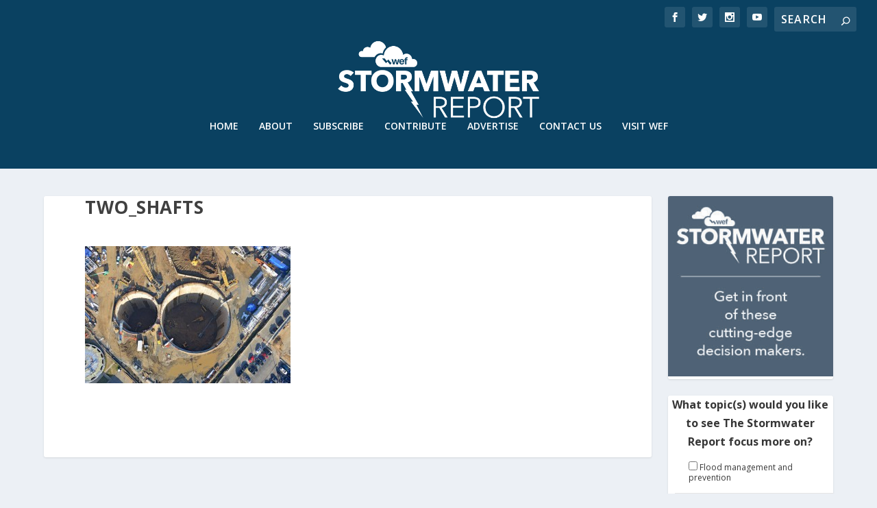

--- FILE ---
content_type: text/html; charset=UTF-8
request_url: https://stormwater.wef.org/2015/09/tunnel-boring-machine-completes-mission-help-dc-water-reduce-overflows/two_shafts/
body_size: 10307
content:
<!DOCTYPE html>
<!--[if IE 6]>
<html id="ie6" lang="en-US">
<![endif]-->
<!--[if IE 7]>
<html id="ie7" lang="en-US">
<![endif]-->
<!--[if IE 8]>
<html id="ie8" lang="en-US">
<![endif]-->
<!--[if !(IE 6) | !(IE 7) | !(IE 8)  ]><!-->
<html lang="en-US">
<!--<![endif]-->
<head>
	<meta charset="UTF-8" />
			
	<meta http-equiv="X-UA-Compatible" content="IE=edge">
	<link rel="pingback" href="" />

		<!--[if lt IE 9]>
	<script src="https://stormwater.wef.org/wp-content/themes/Extra/scripts/ext/html5.js" type="text/javascript"></script>
	<![endif]-->

	<script type="text/javascript">
		document.documentElement.className = 'js';
	</script>

	<link rel="preconnect" href="https://fonts.gstatic.com" crossorigin /><meta name='robots' content='index, follow, max-image-preview:large, max-snippet:-1, max-video-preview:-1' />

<!-- Google Tag Manager for WordPress by gtm4wp.com -->
<script data-cfasync="false" data-pagespeed-no-defer>
	var gtm4wp_datalayer_name = "dataLayer";
	var dataLayer = dataLayer || [];
</script>
<!-- End Google Tag Manager for WordPress by gtm4wp.com --><script type="text/javascript">
			let jqueryParams=[],jQuery=function(r){return jqueryParams=[...jqueryParams,r],jQuery},$=function(r){return jqueryParams=[...jqueryParams,r],$};window.jQuery=jQuery,window.$=jQuery;let customHeadScripts=!1;jQuery.fn=jQuery.prototype={},$.fn=jQuery.prototype={},jQuery.noConflict=function(r){if(window.jQuery)return jQuery=window.jQuery,$=window.jQuery,customHeadScripts=!0,jQuery.noConflict},jQuery.ready=function(r){jqueryParams=[...jqueryParams,r]},$.ready=function(r){jqueryParams=[...jqueryParams,r]},jQuery.load=function(r){jqueryParams=[...jqueryParams,r]},$.load=function(r){jqueryParams=[...jqueryParams,r]},jQuery.fn.ready=function(r){jqueryParams=[...jqueryParams,r]},$.fn.ready=function(r){jqueryParams=[...jqueryParams,r]};</script>
	<!-- This site is optimized with the Yoast SEO plugin v26.6 - https://yoast.com/wordpress/plugins/seo/ -->
	<title>two_shafts - Stormwater Report</title>
	<link rel="canonical" href="https://stormwater.wef.org/2015/09/tunnel-boring-machine-completes-mission-help-dc-water-reduce-overflows/two_shafts/" />
	<meta property="og:locale" content="en_US" />
	<meta property="og:type" content="article" />
	<meta property="og:title" content="two_shafts - Stormwater Report" />
	<meta property="og:description" content="Lady Bird&#039;s journey begins with two tunnel shafts. Image by DC Water" />
	<meta property="og:url" content="https://stormwater.wef.org/2015/09/tunnel-boring-machine-completes-mission-help-dc-water-reduce-overflows/two_shafts/" />
	<meta property="og:site_name" content="Stormwater Report" />
	<meta property="article:publisher" content="https://www.facebook.com/WaterEnvironmentFederation" />
	<meta property="og:image" content="https://stormwater.wef.org/2015/09/tunnel-boring-machine-completes-mission-help-dc-water-reduce-overflows/two_shafts" />
	<meta property="og:image:width" content="1024" />
	<meta property="og:image:height" content="682" />
	<meta property="og:image:type" content="image/jpeg" />
	<meta name="twitter:card" content="summary_large_image" />
	<meta name="twitter:site" content="@WEFstormwater" />
	<script type="application/ld+json" class="yoast-schema-graph">{"@context":"https://schema.org","@graph":[{"@type":"WebPage","@id":"https://stormwater.wef.org/2015/09/tunnel-boring-machine-completes-mission-help-dc-water-reduce-overflows/two_shafts/","url":"https://stormwater.wef.org/2015/09/tunnel-boring-machine-completes-mission-help-dc-water-reduce-overflows/two_shafts/","name":"two_shafts - Stormwater Report","isPartOf":{"@id":"https://stormwater.wef.org/#website"},"primaryImageOfPage":{"@id":"https://stormwater.wef.org/2015/09/tunnel-boring-machine-completes-mission-help-dc-water-reduce-overflows/two_shafts/#primaryimage"},"image":{"@id":"https://stormwater.wef.org/2015/09/tunnel-boring-machine-completes-mission-help-dc-water-reduce-overflows/two_shafts/#primaryimage"},"thumbnailUrl":"https://stormwater.wef.org/wp-content/uploads/2015/08/two_shafts.jpg","datePublished":"2015-09-01T02:38:14+00:00","breadcrumb":{"@id":"https://stormwater.wef.org/2015/09/tunnel-boring-machine-completes-mission-help-dc-water-reduce-overflows/two_shafts/#breadcrumb"},"inLanguage":"en-US","potentialAction":[{"@type":"ReadAction","target":["https://stormwater.wef.org/2015/09/tunnel-boring-machine-completes-mission-help-dc-water-reduce-overflows/two_shafts/"]}]},{"@type":"ImageObject","inLanguage":"en-US","@id":"https://stormwater.wef.org/2015/09/tunnel-boring-machine-completes-mission-help-dc-water-reduce-overflows/two_shafts/#primaryimage","url":"https://stormwater.wef.org/wp-content/uploads/2015/08/two_shafts.jpg","contentUrl":"https://stormwater.wef.org/wp-content/uploads/2015/08/two_shafts.jpg","width":5520,"height":3680,"caption":"Lady Bird's journey begins with two tunnel shafts. Image by DC Water"},{"@type":"BreadcrumbList","@id":"https://stormwater.wef.org/2015/09/tunnel-boring-machine-completes-mission-help-dc-water-reduce-overflows/two_shafts/#breadcrumb","itemListElement":[{"@type":"ListItem","position":1,"name":"Home","item":"https://stormwater.wef.org/"},{"@type":"ListItem","position":2,"name":"Tunnel Boring Machine Completes Its Mission to Help DC Water Reduce Overflows","item":"https://stormwater.wef.org/2015/09/tunnel-boring-machine-completes-mission-help-dc-water-reduce-overflows/"},{"@type":"ListItem","position":3,"name":"two_shafts"}]},{"@type":"WebSite","@id":"https://stormwater.wef.org/#website","url":"https://stormwater.wef.org/","name":"Stormwater Report","description":"Stormwater News from the Water Environment Federation","publisher":{"@id":"https://stormwater.wef.org/#organization"},"potentialAction":[{"@type":"SearchAction","target":{"@type":"EntryPoint","urlTemplate":"https://stormwater.wef.org/?s={search_term_string}"},"query-input":{"@type":"PropertyValueSpecification","valueRequired":true,"valueName":"search_term_string"}}],"inLanguage":"en-US"},{"@type":"Organization","@id":"https://stormwater.wef.org/#organization","name":"Water Environment Federation","url":"https://stormwater.wef.org/","logo":{"@type":"ImageObject","inLanguage":"en-US","@id":"https://stormwater.wef.org/#/schema/logo/image/","url":"https://stormwater.wef.org/wp-content/uploads/2020/12/wef-logo.png","contentUrl":"https://stormwater.wef.org/wp-content/uploads/2020/12/wef-logo.png","width":410,"height":83,"caption":"Water Environment Federation"},"image":{"@id":"https://stormwater.wef.org/#/schema/logo/image/"},"sameAs":["https://www.facebook.com/WaterEnvironmentFederation","https://x.com/WEFstormwater","https://www.instagram.com/wef_org/","https://www.youtube.com/channel/UCm0bInARQKYpoUs9bcNRG8w"]}]}</script>
	<!-- / Yoast SEO plugin. -->


<link rel='dns-prefetch' href='//fonts.googleapis.com' />
<link rel="alternate" type="application/rss+xml" title="Stormwater Report &raquo; Feed" href="https://stormwater.wef.org/feed/" />
<link rel="alternate" type="application/rss+xml" title="Stormwater Report &raquo; Comments Feed" href="https://stormwater.wef.org/comments/feed/" />
<link rel="alternate" type="application/rss+xml" title="Stormwater Report &raquo; two_shafts Comments Feed" href="https://stormwater.wef.org/2015/09/tunnel-boring-machine-completes-mission-help-dc-water-reduce-overflows/two_shafts/feed/" />
<link rel="alternate" title="oEmbed (JSON)" type="application/json+oembed" href="https://stormwater.wef.org/wp-json/oembed/1.0/embed?url=https%3A%2F%2Fstormwater.wef.org%2F2015%2F09%2Ftunnel-boring-machine-completes-mission-help-dc-water-reduce-overflows%2Ftwo_shafts%2F" />
<link rel="alternate" title="oEmbed (XML)" type="text/xml+oembed" href="https://stormwater.wef.org/wp-json/oembed/1.0/embed?url=https%3A%2F%2Fstormwater.wef.org%2F2015%2F09%2Ftunnel-boring-machine-completes-mission-help-dc-water-reduce-overflows%2Ftwo_shafts%2F&#038;format=xml" />
		<!-- This site uses the Google Analytics by MonsterInsights plugin v9.6.1 - Using Analytics tracking - https://www.monsterinsights.com/ -->
		<!-- Note: MonsterInsights is not currently configured on this site. The site owner needs to authenticate with Google Analytics in the MonsterInsights settings panel. -->
					<!-- No tracking code set -->
				<!-- / Google Analytics by MonsterInsights -->
		<meta content="Extra v.4.20.4" name="generator"/><style id='wp-img-auto-sizes-contain-inline-css' type='text/css'>
img:is([sizes=auto i],[sizes^="auto," i]){contain-intrinsic-size:3000px 1500px}
/*# sourceURL=wp-img-auto-sizes-contain-inline-css */
</style>
<link rel='stylesheet' id='ai1ec_style-css' href='//stormwater.wef.org/wp-content/plugins/all-in-one-event-calendar/cache/5fd21033_ai1ec_parsed_css.css?ver=3.0.0' type='text/css' media='all' />
<link rel='stylesheet' id='wp-block-library-css' href='https://stormwater.wef.org/wp-includes/css/dist/block-library/style.min.css?ver=6.9' type='text/css' media='all' />
<style id='global-styles-inline-css' type='text/css'>
:root{--wp--preset--aspect-ratio--square: 1;--wp--preset--aspect-ratio--4-3: 4/3;--wp--preset--aspect-ratio--3-4: 3/4;--wp--preset--aspect-ratio--3-2: 3/2;--wp--preset--aspect-ratio--2-3: 2/3;--wp--preset--aspect-ratio--16-9: 16/9;--wp--preset--aspect-ratio--9-16: 9/16;--wp--preset--color--black: #000000;--wp--preset--color--cyan-bluish-gray: #abb8c3;--wp--preset--color--white: #ffffff;--wp--preset--color--pale-pink: #f78da7;--wp--preset--color--vivid-red: #cf2e2e;--wp--preset--color--luminous-vivid-orange: #ff6900;--wp--preset--color--luminous-vivid-amber: #fcb900;--wp--preset--color--light-green-cyan: #7bdcb5;--wp--preset--color--vivid-green-cyan: #00d084;--wp--preset--color--pale-cyan-blue: #8ed1fc;--wp--preset--color--vivid-cyan-blue: #0693e3;--wp--preset--color--vivid-purple: #9b51e0;--wp--preset--gradient--vivid-cyan-blue-to-vivid-purple: linear-gradient(135deg,rgb(6,147,227) 0%,rgb(155,81,224) 100%);--wp--preset--gradient--light-green-cyan-to-vivid-green-cyan: linear-gradient(135deg,rgb(122,220,180) 0%,rgb(0,208,130) 100%);--wp--preset--gradient--luminous-vivid-amber-to-luminous-vivid-orange: linear-gradient(135deg,rgb(252,185,0) 0%,rgb(255,105,0) 100%);--wp--preset--gradient--luminous-vivid-orange-to-vivid-red: linear-gradient(135deg,rgb(255,105,0) 0%,rgb(207,46,46) 100%);--wp--preset--gradient--very-light-gray-to-cyan-bluish-gray: linear-gradient(135deg,rgb(238,238,238) 0%,rgb(169,184,195) 100%);--wp--preset--gradient--cool-to-warm-spectrum: linear-gradient(135deg,rgb(74,234,220) 0%,rgb(151,120,209) 20%,rgb(207,42,186) 40%,rgb(238,44,130) 60%,rgb(251,105,98) 80%,rgb(254,248,76) 100%);--wp--preset--gradient--blush-light-purple: linear-gradient(135deg,rgb(255,206,236) 0%,rgb(152,150,240) 100%);--wp--preset--gradient--blush-bordeaux: linear-gradient(135deg,rgb(254,205,165) 0%,rgb(254,45,45) 50%,rgb(107,0,62) 100%);--wp--preset--gradient--luminous-dusk: linear-gradient(135deg,rgb(255,203,112) 0%,rgb(199,81,192) 50%,rgb(65,88,208) 100%);--wp--preset--gradient--pale-ocean: linear-gradient(135deg,rgb(255,245,203) 0%,rgb(182,227,212) 50%,rgb(51,167,181) 100%);--wp--preset--gradient--electric-grass: linear-gradient(135deg,rgb(202,248,128) 0%,rgb(113,206,126) 100%);--wp--preset--gradient--midnight: linear-gradient(135deg,rgb(2,3,129) 0%,rgb(40,116,252) 100%);--wp--preset--font-size--small: 13px;--wp--preset--font-size--medium: 20px;--wp--preset--font-size--large: 36px;--wp--preset--font-size--x-large: 42px;--wp--preset--spacing--20: 0.44rem;--wp--preset--spacing--30: 0.67rem;--wp--preset--spacing--40: 1rem;--wp--preset--spacing--50: 1.5rem;--wp--preset--spacing--60: 2.25rem;--wp--preset--spacing--70: 3.38rem;--wp--preset--spacing--80: 5.06rem;--wp--preset--shadow--natural: 6px 6px 9px rgba(0, 0, 0, 0.2);--wp--preset--shadow--deep: 12px 12px 50px rgba(0, 0, 0, 0.4);--wp--preset--shadow--sharp: 6px 6px 0px rgba(0, 0, 0, 0.2);--wp--preset--shadow--outlined: 6px 6px 0px -3px rgb(255, 255, 255), 6px 6px rgb(0, 0, 0);--wp--preset--shadow--crisp: 6px 6px 0px rgb(0, 0, 0);}:root { --wp--style--global--content-size: 856px;--wp--style--global--wide-size: 1280px; }:where(body) { margin: 0; }.wp-site-blocks > .alignleft { float: left; margin-right: 2em; }.wp-site-blocks > .alignright { float: right; margin-left: 2em; }.wp-site-blocks > .aligncenter { justify-content: center; margin-left: auto; margin-right: auto; }:where(.is-layout-flex){gap: 0.5em;}:where(.is-layout-grid){gap: 0.5em;}.is-layout-flow > .alignleft{float: left;margin-inline-start: 0;margin-inline-end: 2em;}.is-layout-flow > .alignright{float: right;margin-inline-start: 2em;margin-inline-end: 0;}.is-layout-flow > .aligncenter{margin-left: auto !important;margin-right: auto !important;}.is-layout-constrained > .alignleft{float: left;margin-inline-start: 0;margin-inline-end: 2em;}.is-layout-constrained > .alignright{float: right;margin-inline-start: 2em;margin-inline-end: 0;}.is-layout-constrained > .aligncenter{margin-left: auto !important;margin-right: auto !important;}.is-layout-constrained > :where(:not(.alignleft):not(.alignright):not(.alignfull)){max-width: var(--wp--style--global--content-size);margin-left: auto !important;margin-right: auto !important;}.is-layout-constrained > .alignwide{max-width: var(--wp--style--global--wide-size);}body .is-layout-flex{display: flex;}.is-layout-flex{flex-wrap: wrap;align-items: center;}.is-layout-flex > :is(*, div){margin: 0;}body .is-layout-grid{display: grid;}.is-layout-grid > :is(*, div){margin: 0;}body{padding-top: 0px;padding-right: 0px;padding-bottom: 0px;padding-left: 0px;}a:where(:not(.wp-element-button)){text-decoration: underline;}:root :where(.wp-element-button, .wp-block-button__link){background-color: #32373c;border-width: 0;color: #fff;font-family: inherit;font-size: inherit;font-style: inherit;font-weight: inherit;letter-spacing: inherit;line-height: inherit;padding-top: calc(0.667em + 2px);padding-right: calc(1.333em + 2px);padding-bottom: calc(0.667em + 2px);padding-left: calc(1.333em + 2px);text-decoration: none;text-transform: inherit;}.has-black-color{color: var(--wp--preset--color--black) !important;}.has-cyan-bluish-gray-color{color: var(--wp--preset--color--cyan-bluish-gray) !important;}.has-white-color{color: var(--wp--preset--color--white) !important;}.has-pale-pink-color{color: var(--wp--preset--color--pale-pink) !important;}.has-vivid-red-color{color: var(--wp--preset--color--vivid-red) !important;}.has-luminous-vivid-orange-color{color: var(--wp--preset--color--luminous-vivid-orange) !important;}.has-luminous-vivid-amber-color{color: var(--wp--preset--color--luminous-vivid-amber) !important;}.has-light-green-cyan-color{color: var(--wp--preset--color--light-green-cyan) !important;}.has-vivid-green-cyan-color{color: var(--wp--preset--color--vivid-green-cyan) !important;}.has-pale-cyan-blue-color{color: var(--wp--preset--color--pale-cyan-blue) !important;}.has-vivid-cyan-blue-color{color: var(--wp--preset--color--vivid-cyan-blue) !important;}.has-vivid-purple-color{color: var(--wp--preset--color--vivid-purple) !important;}.has-black-background-color{background-color: var(--wp--preset--color--black) !important;}.has-cyan-bluish-gray-background-color{background-color: var(--wp--preset--color--cyan-bluish-gray) !important;}.has-white-background-color{background-color: var(--wp--preset--color--white) !important;}.has-pale-pink-background-color{background-color: var(--wp--preset--color--pale-pink) !important;}.has-vivid-red-background-color{background-color: var(--wp--preset--color--vivid-red) !important;}.has-luminous-vivid-orange-background-color{background-color: var(--wp--preset--color--luminous-vivid-orange) !important;}.has-luminous-vivid-amber-background-color{background-color: var(--wp--preset--color--luminous-vivid-amber) !important;}.has-light-green-cyan-background-color{background-color: var(--wp--preset--color--light-green-cyan) !important;}.has-vivid-green-cyan-background-color{background-color: var(--wp--preset--color--vivid-green-cyan) !important;}.has-pale-cyan-blue-background-color{background-color: var(--wp--preset--color--pale-cyan-blue) !important;}.has-vivid-cyan-blue-background-color{background-color: var(--wp--preset--color--vivid-cyan-blue) !important;}.has-vivid-purple-background-color{background-color: var(--wp--preset--color--vivid-purple) !important;}.has-black-border-color{border-color: var(--wp--preset--color--black) !important;}.has-cyan-bluish-gray-border-color{border-color: var(--wp--preset--color--cyan-bluish-gray) !important;}.has-white-border-color{border-color: var(--wp--preset--color--white) !important;}.has-pale-pink-border-color{border-color: var(--wp--preset--color--pale-pink) !important;}.has-vivid-red-border-color{border-color: var(--wp--preset--color--vivid-red) !important;}.has-luminous-vivid-orange-border-color{border-color: var(--wp--preset--color--luminous-vivid-orange) !important;}.has-luminous-vivid-amber-border-color{border-color: var(--wp--preset--color--luminous-vivid-amber) !important;}.has-light-green-cyan-border-color{border-color: var(--wp--preset--color--light-green-cyan) !important;}.has-vivid-green-cyan-border-color{border-color: var(--wp--preset--color--vivid-green-cyan) !important;}.has-pale-cyan-blue-border-color{border-color: var(--wp--preset--color--pale-cyan-blue) !important;}.has-vivid-cyan-blue-border-color{border-color: var(--wp--preset--color--vivid-cyan-blue) !important;}.has-vivid-purple-border-color{border-color: var(--wp--preset--color--vivid-purple) !important;}.has-vivid-cyan-blue-to-vivid-purple-gradient-background{background: var(--wp--preset--gradient--vivid-cyan-blue-to-vivid-purple) !important;}.has-light-green-cyan-to-vivid-green-cyan-gradient-background{background: var(--wp--preset--gradient--light-green-cyan-to-vivid-green-cyan) !important;}.has-luminous-vivid-amber-to-luminous-vivid-orange-gradient-background{background: var(--wp--preset--gradient--luminous-vivid-amber-to-luminous-vivid-orange) !important;}.has-luminous-vivid-orange-to-vivid-red-gradient-background{background: var(--wp--preset--gradient--luminous-vivid-orange-to-vivid-red) !important;}.has-very-light-gray-to-cyan-bluish-gray-gradient-background{background: var(--wp--preset--gradient--very-light-gray-to-cyan-bluish-gray) !important;}.has-cool-to-warm-spectrum-gradient-background{background: var(--wp--preset--gradient--cool-to-warm-spectrum) !important;}.has-blush-light-purple-gradient-background{background: var(--wp--preset--gradient--blush-light-purple) !important;}.has-blush-bordeaux-gradient-background{background: var(--wp--preset--gradient--blush-bordeaux) !important;}.has-luminous-dusk-gradient-background{background: var(--wp--preset--gradient--luminous-dusk) !important;}.has-pale-ocean-gradient-background{background: var(--wp--preset--gradient--pale-ocean) !important;}.has-electric-grass-gradient-background{background: var(--wp--preset--gradient--electric-grass) !important;}.has-midnight-gradient-background{background: var(--wp--preset--gradient--midnight) !important;}.has-small-font-size{font-size: var(--wp--preset--font-size--small) !important;}.has-medium-font-size{font-size: var(--wp--preset--font-size--medium) !important;}.has-large-font-size{font-size: var(--wp--preset--font-size--large) !important;}.has-x-large-font-size{font-size: var(--wp--preset--font-size--x-large) !important;}
/*# sourceURL=global-styles-inline-css */
</style>

<link rel='stylesheet' id='weptile-image-slider-widget-css' href='https://stormwater.wef.org/wp-content/plugins/weptile-image-slider-widget/css/weptile-image-slider-widget.css?ver=6.9' type='text/css' media='all' />
<link rel='stylesheet' id='weptile-image-slider-widget-nivo-slider-css' href='https://stormwater.wef.org/wp-content/plugins/weptile-image-slider-widget/nivo-slider/nivo-slider.css?ver=6.9' type='text/css' media='all' />
<link rel='stylesheet' id='wp-polls-css' href='https://stormwater.wef.org/wp-content/plugins/wp-polls/polls-css.css?ver=2.77.3' type='text/css' media='all' />
<style id='wp-polls-inline-css' type='text/css'>
.wp-polls .pollbar {
	margin: 1px;
	font-size: 6px;
	line-height: 8px;
	height: 8px;
	background-image: url('https://stormwater.wef.org/wp-content/plugins/wp-polls/images/default/pollbg.gif');
	border: 1px solid #0083AF;
}

/*# sourceURL=wp-polls-inline-css */
</style>
<link rel='stylesheet' id='extra-fonts-css' href='https://fonts.googleapis.com/css?family=Open+Sans:300italic,400italic,600italic,700italic,800italic,400,300,600,700,800&#038;subset=latin,latin-ext' type='text/css' media='all' />
<link rel='stylesheet' id='extra-style-css' href='https://stormwater.wef.org/wp-content/themes/Extra/style.min.css?ver=4.20.4' type='text/css' media='all' />
<link rel='stylesheet' id='extra-dynamic-css' href='https://stormwater.wef.org/wp-content/et-cache/6281/et-extra-dynamic-6281.css?ver=1767617241' type='text/css' media='all' />
<link rel='stylesheet' id='recent-posts-widget-with-thumbnails-public-style-css' href='https://stormwater.wef.org/wp-content/plugins/recent-posts-widget-with-thumbnails/public.css?ver=7.1.1' type='text/css' media='all' />
<script type="text/javascript" src="https://stormwater.wef.org/wp-content/plugins/stop-user-enumeration/frontend/js/frontend.js?ver=1.7.5" id="stop-user-enumeration-js" defer="defer" data-wp-strategy="defer"></script>
<script type="text/javascript" src="https://stormwater.wef.org/wp-includes/js/jquery/jquery.min.js?ver=3.7.1" id="jquery-core-js"></script>
<script type="text/javascript" src="https://stormwater.wef.org/wp-includes/js/jquery/jquery-migrate.min.js?ver=3.4.1" id="jquery-migrate-js"></script>
<script type="text/javascript" id="jquery-js-after">
/* <![CDATA[ */
jqueryParams.length&&$.each(jqueryParams,function(e,r){if("function"==typeof r){var n=String(r);n.replace("$","jQuery");var a=new Function("return "+n)();$(document).ready(a)}});
//# sourceURL=jquery-js-after
/* ]]> */
</script>
<script type="text/javascript" src="https://stormwater.wef.org/wp-content/plugins/weptile-image-slider-widget/js/weptile-image-slider-widget.js?ver=6.9" id="weptile-image-slider-widget-js"></script>
<script type="text/javascript" src="https://stormwater.wef.org/wp-content/plugins/weptile-image-slider-widget/nivo-slider/jquery.nivo.slider.pack.js?ver=6.9" id="weptile-image-slider-widget-nivo-slider-js"></script>
<link rel="https://api.w.org/" href="https://stormwater.wef.org/wp-json/" /><link rel="alternate" title="JSON" type="application/json" href="https://stormwater.wef.org/wp-json/wp/v2/media/6281" /><link rel="EditURI" type="application/rsd+xml" title="RSD" href="https://stormwater.wef.org/xmlrpc.php?rsd" />
<meta name="generator" content="WordPress 6.9" />
<link rel='shortlink' href='https://stormwater.wef.org/?p=6281' />

<!-- Google Tag Manager for WordPress by gtm4wp.com -->
<!-- GTM Container placement set to footer -->
<script data-cfasync="false" data-pagespeed-no-defer>
	var dataLayer_content = {"pagePostType":"attachment","pagePostType2":"single-attachment","pagePostAuthor":"Water Environment Federation"};
	dataLayer.push( dataLayer_content );
</script>
<script data-cfasync="false" data-pagespeed-no-defer>
(function(w,d,s,l,i){w[l]=w[l]||[];w[l].push({'gtm.start':
new Date().getTime(),event:'gtm.js'});var f=d.getElementsByTagName(s)[0],
j=d.createElement(s),dl=l!='dataLayer'?'&l='+l:'';j.async=true;j.src=
'//www.googletagmanager.com/gtm.js?id='+i+dl;f.parentNode.insertBefore(j,f);
})(window,document,'script','dataLayer','GTM-565DM76');
</script>
<!-- End Google Tag Manager for WordPress by gtm4wp.com -->
		<script>
		(function(h,o,t,j,a,r){
			h.hj=h.hj||function(){(h.hj.q=h.hj.q||[]).push(arguments)};
			h._hjSettings={hjid:5030031,hjsv:5};
			a=o.getElementsByTagName('head')[0];
			r=o.createElement('script');r.async=1;
			r.src=t+h._hjSettings.hjid+j+h._hjSettings.hjsv;
			a.appendChild(r);
		})(window,document,'//static.hotjar.com/c/hotjar-','.js?sv=');
		</script>
		<meta name="viewport" content="width=device-width, initial-scale=1.0, maximum-scale=1.0, user-scalable=1" /><script type="text/javascript">
(function() {
  var didInit = false;
  function initMunchkin() {
    if(didInit === false) {
      didInit = true;
      Munchkin.init('150-AFS-999');
    }
  }
  var s = document.createElement('script');
  s.type = 'text/javascript';
  s.async = true;
  s.src = '//munchkin.marketo.net/munchkin.js';
  s.onreadystatechange = function() {
    if (this.readyState == 'complete' || this.readyState == 'loaded') {
      initMunchkin();
    }
  };
  s.onload = initMunchkin;
  document.getElementsByTagName('head')[0].appendChild(s);
})();
</script>

<!-- Hotjar Tracking Code for WEF.org and subdomains --> 

<script>     (function(h,o,t,j,a,r){         h.hj=h.hj||function(){(h.hj.q=h.hj.q||[]).push(arguments)};         h._hjSettings={hjid:5030031,hjsv:6};         a=o.getElementsByTagName('head')[0];         r=o.createElement('script');r.async=1;         r.src=t+h._hjSettings.hjid+j+h._hjSettings.hjsv;         a.appendChild(r);     })(window,document,'
https://static.hotjar.com/c/hotjar-','.js?sv=');
</script><script>
(function($) {
    $(document).ready(function() {
        leftarea = $('#left-area');
        pageNavi = leftarea.find('.wp-pagenavi');
        pageNavigation = leftarea.find('.pagination');
 
        if ( pageNavi.length ) {
            pagenav = $('#left-area .wp-pagenavi');
        }
        else {
            pagenav = $('#left-area .pagination');
        }
        pagenav.detach();
        leftarea.after(pagenav);
    });
})(jQuery)
</script><link rel="icon" href="https://stormwater.wef.org/wp-content/uploads/2020/09/cropped-tiny-wef-wave-32x32.jpg" sizes="32x32" />
<link rel="icon" href="https://stormwater.wef.org/wp-content/uploads/2020/09/cropped-tiny-wef-wave-192x192.jpg" sizes="192x192" />
<link rel="apple-touch-icon" href="https://stormwater.wef.org/wp-content/uploads/2020/09/cropped-tiny-wef-wave-180x180.jpg" />
<meta name="msapplication-TileImage" content="https://stormwater.wef.org/wp-content/uploads/2020/09/cropped-tiny-wef-wave-270x270.jpg" />
<link rel="stylesheet" id="et-extra-customizer-global-cached-inline-styles" href="https://stormwater.wef.org/wp-content/et-cache/global/et-extra-customizer-global.min.css?ver=1767456865" /><style id="et-critical-inline-css"></style>
</head>
<body class="attachment wp-singular attachment-template-default single single-attachment postid-6281 attachmentid-6281 attachment-jpeg wp-theme-Extra do-etfw et_extra et_fullwidth_nav et_fullwidth_secondary_nav et_fixed_nav et_smooth_scroll et_pb_gutters3 et_primary_nav_dropdown_animation_slideInX et_secondary_nav_dropdown_animation_Default with_sidebar with_sidebar_right et_includes_sidebar et-db">

	<div id="page-container" class="page-container">
				<!-- Header -->
		<header class="header centered">
						<!-- #top-header -->
			<div id="top-header" style="">
				<div class="container">

					<!-- Secondary Nav -->
											<div id="et-secondary-nav" class="">
												</div>
					
					<!-- #et-info -->
					<div id="et-info">

						
						<!-- .et-extra-social-icons -->
						<ul class="et-extra-social-icons" style="">
																																														<li class="et-extra-social-icon facebook">
									<a href="https://www.facebook.com/WaterEnvironmentFederation" class="et-extra-icon et-extra-icon-background-hover et-extra-icon-facebook"></a>
								</li>
																																															<li class="et-extra-social-icon twitter">
									<a href="https://x.com/wefstormwater" class="et-extra-icon et-extra-icon-background-hover et-extra-icon-twitter"></a>
								</li>
																																																																																																																																																																																																										<li class="et-extra-social-icon instagram">
									<a href="https://www.instagram.com/wef_org" class="et-extra-icon et-extra-icon-background-hover et-extra-icon-instagram"></a>
								</li>
																																																																																																																																																																																																																																																																								<li class="et-extra-social-icon youtube">
									<a href="https://www.youtube.com/channel/UCm0bInARQKYpoUs9bcNRG8w" class="et-extra-icon et-extra-icon-background-hover et-extra-icon-youtube"></a>
								</li>
																																																																																																																																																																																</ul>
						
						<!-- .et-top-search -->
												<div class="et-top-search" style="">
							<form role="search" class="et-search-form" method="get" action="https://stormwater.wef.org/">
			<input type="search" class="et-search-field" placeholder="Search" value="" name="s" title="Search for:" />
			<button class="et-search-submit"></button>
		</form>						</div>
						
						<!-- cart -->
											</div>
				</div><!-- /.container -->
			</div><!-- /#top-header -->

			
			<!-- Main Header -->
			<div id="main-header-wrapper">
				<div id="main-header" data-fixed-height="67">
					<div class="container">
					<!-- ET Ad -->
						
						
						<!-- Logo -->
						<a class="logo" href="https://stormwater.wef.org/" data-fixed-height="100">
							<img src="https://stormwater.wef.org/wp-content/uploads/2020/11/Stormwater_Report_Logo_1.png" width="1200" height="450" alt="Stormwater Report" id="logo" />
						</a>

						
						<!-- ET Navigation -->
						<div id="et-navigation" class="">
							<ul id="et-menu" class="nav"><li id="menu-item-14" class="menu-item menu-item-type-custom menu-item-object-custom menu-item-home menu-item-14"><a href="https://stormwater.wef.org/">Home</a></li>
<li id="menu-item-148" class="menu-item menu-item-type-post_type menu-item-object-page menu-item-148"><a href="https://stormwater.wef.org/about/">About</a></li>
<li id="menu-item-9668" class="menu-item menu-item-type-custom menu-item-object-custom menu-item-9668"><a href="https://go.wef.org/Stormwater-Subscribe.html">Subscribe</a></li>
<li id="menu-item-9482" class="menu-item menu-item-type-post_type menu-item-object-page menu-item-9482"><a href="https://stormwater.wef.org/contribute/">Contribute</a></li>
<li id="menu-item-9537" class="menu-item menu-item-type-post_type menu-item-object-page menu-item-9537"><a href="https://stormwater.wef.org/advertise/">Advertise</a></li>
<li id="menu-item-9534" class="menu-item menu-item-type-post_type menu-item-object-page menu-item-9534"><a href="https://stormwater.wef.org/contact-us/">Contact Us</a></li>
<li id="menu-item-11075" class="menu-item menu-item-type-custom menu-item-object-custom menu-item-11075"><a href="https://www.wef.org/">Visit WEF</a></li>
</ul>							<div id="et-mobile-navigation">
			<span class="show-menu">
				<div class="show-menu-button">
					<span></span>
					<span></span>
					<span></span>
				</div>
				<p>Select Page</p>
			</span>
			<nav>
			</nav>
		</div> <!-- /#et-mobile-navigation -->						</div><!-- /#et-navigation -->
					</div><!-- /.container -->
				</div><!-- /#main-header -->
			</div><!-- /#main-header-wrapper -->

		</header>

				<div id="main-content">
		<div class="container">
		<div id="content-area" class="with_sidebar with_sidebar_right clearfix">
			<div class="et_pb_extra_column_main">
								<article id="post-6281" class="module single-post-module post-6281 attachment type-attachment status-inherit hentry">
					<div class="post-wrap">
						<h1 class="entry-title">two_shafts</h1>
						<div class="post-content entry-content">
							<p class="attachment"><a href='https://stormwater.wef.org/wp-content/uploads/2015/08/two_shafts.jpg'><img fetchpriority="high" decoding="async" width="300" height="200" src="https://stormwater.wef.org/wp-content/uploads/2015/08/two_shafts-300x200.jpg" class="attachment-medium size-medium" alt="" srcset="https://stormwater.wef.org/wp-content/uploads/2015/08/two_shafts-300x200.jpg 300w, https://stormwater.wef.org/wp-content/uploads/2015/08/two_shafts-1024x682.jpg 1024w, https://stormwater.wef.org/wp-content/uploads/2015/08/two_shafts-50x33.jpg 50w" sizes="(max-width: 300px) 100vw, 300px" /></a></p>
													</div>
					</div><!-- /.post-wrap -->
				</article>
				
							</div><!-- /.et_pb_extra_column.et_pb_extra_column_main -->

			<div class="et_pb_extra_column_sidebar">
	<div id="media_image-18" class="et_pb_widget widget_media_image"><h4 class="widgettitle">Advertise with Us</h4><a href="https://stormwater.wef.org/advertise/"><img width="275" height="300" src="https://stormwater.wef.org/wp-content/uploads/2021/01/Stormwater_Ad_275X300.gif" class="image wp-image-9951  attachment-full size-full" alt="" style="max-width: 100%; height: auto;" decoding="async" loading="lazy" /></a></div> <!-- end .et_pb_widget --><div id="polls-widget-6" class="et_pb_widget widget_polls-widget"><h4 class="widgettitle">Polls</h4><div id="polls-23" class="wp-polls">
	<form id="polls_form_23" class="wp-polls-form" action="/index.php" method="post">
		<p style="display: none;"><input type="hidden" id="poll_23_nonce" name="wp-polls-nonce" value="7706621bde" /></p>
		<p style="display: none;"><input type="hidden" name="poll_id" value="23" /></p>
		<p style="display: none;"><input type="hidden" id="poll_multiple_ans_23" name="poll_multiple_ans_23" value="6" /></p>
		<p style="text-align: center;"><strong>What topic(s) would you like to see The Stormwater Report focus more on?</strong></p><div id="polls-23-ans" class="wp-polls-ans"><ul class="wp-polls-ul">
		<li><input type="checkbox" id="poll-answer-81" name="poll_23" value="81" /> <label for="poll-answer-81">Flood management and prevention</label></li>
		<li><input type="checkbox" id="poll-answer-82" name="poll_23" value="82" /> <label for="poll-answer-82">Funding and financing mechanisms</label></li>
		<li><input type="checkbox" id="poll-answer-83" name="poll_23" value="83" /> <label for="poll-answer-83">Green infrastructure and low-impact development</label></li>
		<li><input type="checkbox" id="poll-answer-84" name="poll_23" value="84" /> <label for="poll-answer-84">Stormwater policy and regulation</label></li>
		<li><input type="checkbox" id="poll-answer-85" name="poll_23" value="85" /> <label for="poll-answer-85">Climatological studies</label></li>
		<li><input type="checkbox" id="poll-answer-86" name="poll_23" value="86" /> <label for="poll-answer-86">Public outreach and education</label></li>
		</ul><p style="text-align: center;"><input type="button" name="vote" value="   Vote   " class="Buttons" onclick="poll_vote(23);" /></p><p style="text-align: center;"><a href="#ViewPollResults" onclick="poll_result(23); return false;" title="View Results Of This Poll">View Results</a></p></div>
	</form>
</div>
<div id="polls-23-loading" class="wp-polls-loading"><img src="https://stormwater.wef.org/wp-content/plugins/wp-polls/images/loading.gif" width="16" height="16" alt="Loading ..." title="Loading ..." class="wp-polls-image" />&nbsp;Loading ...</div>
</div> <!-- end .et_pb_widget --><div id="text-11" class="et_pb_widget widget_text"><h4 class="widgettitle"> </h4>			<div class="textwidget"><p><a href="http://email.wef.org/k/Wef/wef_subscribe" target="_blank" rel="noopener"><img loading="lazy" decoding="async" class="aligncenter" src="/wp-content/uploads/2018/02/Subscribe-button.jpg" alt="" width="275" height="142" /></a></p>
</div>
		</div> <!-- end .et_pb_widget --></div>

		</div> <!-- #content-area -->
	</div> <!-- .container -->
	</div> <!-- #main-content -->


	<footer id="footer" class="footer_columns_3">
				<div id="footer-bottom">
			<div class="container">

				<!-- Footer Info -->
				<p id="footer-info">Designed by <a href="http://www.elegantthemes.com" title="Premium WordPress Themes">Elegant Themes</a> | Powered by <a href="http://www.wordpress.org">WordPress</a></p>

				<!-- Footer Navigation -->
								<div id="footer-nav">
					<ul id="footer-menu" class="bottom-nav"><li id="menu-item-8216" class="menu-item menu-item-type-custom menu-item-object-custom menu-item-8216"><a href="https://www.wef.org/about/about-wef/wef-policies/privacy-statement/">Privacy Statement</a></li>
</ul>						<ul class="et-extra-social-icons" style="">
																																								<li class="et-extra-social-icon facebook">
								<a href="https://www.facebook.com/WaterEnvironmentFederation" class="et-extra-icon et-extra-icon-background-none et-extra-icon-facebook"></a>
							</li>
																																									<li class="et-extra-social-icon twitter">
								<a href="https://x.com/wefstormwater" class="et-extra-icon et-extra-icon-background-none et-extra-icon-twitter"></a>
							</li>
																																																																																																																																																																																<li class="et-extra-social-icon instagram">
								<a href="https://www.instagram.com/wef_org" class="et-extra-icon et-extra-icon-background-none et-extra-icon-instagram"></a>
							</li>
																																																																																																																																																																																																																																						<li class="et-extra-social-icon youtube">
								<a href="https://www.youtube.com/channel/UCm0bInARQKYpoUs9bcNRG8w" class="et-extra-icon et-extra-icon-background-none et-extra-icon-youtube"></a>
							</li>
																																																																																																																																																										</ul>
									</div> <!-- /#et-footer-nav -->
				
			</div>
		</div>
	</footer>
	</div> <!-- #page-container -->

	
	<script type="speculationrules">
{"prefetch":[{"source":"document","where":{"and":[{"href_matches":"/*"},{"not":{"href_matches":["/wp-*.php","/wp-admin/*","/wp-content/uploads/*","/wp-content/*","/wp-content/plugins/*","/wp-content/themes/Extra/*","/*\\?(.+)"]}},{"not":{"selector_matches":"a[rel~=\"nofollow\"]"}},{"not":{"selector_matches":".no-prefetch, .no-prefetch a"}}]},"eagerness":"conservative"}]}
</script>

<!-- GTM Container placement set to footer -->
<!-- Google Tag Manager (noscript) -->
				<noscript><iframe src="https://www.googletagmanager.com/ns.html?id=GTM-565DM76" height="0" width="0" style="display:none;visibility:hidden" aria-hidden="true"></iframe></noscript>
<!-- End Google Tag Manager (noscript) --><script type="text/javascript" id="wp-polls-js-extra">
/* <![CDATA[ */
var pollsL10n = {"ajax_url":"https://stormwater.wef.org/wp-admin/admin-ajax.php","text_wait":"Your last request is still being processed. Please wait a while ...","text_valid":"Please choose a valid poll answer.","text_multiple":"Maximum number of choices allowed: ","show_loading":"1","show_fading":"1"};
//# sourceURL=wp-polls-js-extra
/* ]]> */
</script>
<script type="text/javascript" src="https://stormwater.wef.org/wp-content/plugins/wp-polls/polls-js.js?ver=2.77.3" id="wp-polls-js"></script>
<script type="text/javascript" src="https://stormwater.wef.org/wp-content/plugins/duracelltomi-google-tag-manager/dist/js/gtm4wp-form-move-tracker.js?ver=1.21.1" id="gtm4wp-form-move-tracker-js"></script>
<script type="text/javascript" src="https://stormwater.wef.org/wp-includes/js/masonry.min.js?ver=4.2.2" id="masonry-js"></script>
<script type="text/javascript" src="https://stormwater.wef.org/wp-content/themes/Extra/includes/builder/feature/dynamic-assets/assets/js/salvattore.js?ver=4.20.4" id="salvattore-js"></script>
<script type="text/javascript" id="extra-scripts-js-extra">
/* <![CDATA[ */
var EXTRA = {"images_uri":"https://stormwater.wef.org/wp-content/themes/Extra/images/","ajaxurl":"https://stormwater.wef.org/wp-admin/admin-ajax.php","your_rating":"Your Rating:","item_in_cart_count":"%d Item in Cart","items_in_cart_count":"%d Items in Cart","item_count":"%d Item","items_count":"%d Items","rating_nonce":"4fbfc573ef","timeline_nonce":"288433b762","blog_feed_nonce":"4cb4bfc1c6","error":"There was a problem, please try again.","contact_error_name_required":"Name field cannot be empty.","contact_error_email_required":"Email field cannot be empty.","contact_error_email_invalid":"Please enter a valid email address.","is_ab_testing_active":"","is_cache_plugin_active":"no"};
var et_builder_utils_params = {"condition":{"diviTheme":false,"extraTheme":true},"scrollLocations":["app","top"],"builderScrollLocations":{"desktop":"app","tablet":"app","phone":"app"},"onloadScrollLocation":"app","builderType":"fe"};
var et_frontend_scripts = {"builderCssContainerPrefix":"#et-boc","builderCssLayoutPrefix":"#et-boc .et-l"};
var et_pb_custom = {"ajaxurl":"https://stormwater.wef.org/wp-admin/admin-ajax.php","images_uri":"https://stormwater.wef.org/wp-content/themes/Extra/images","builder_images_uri":"https://stormwater.wef.org/wp-content/themes/Extra/includes/builder/images","et_frontend_nonce":"e65e5eec80","subscription_failed":"Please, check the fields below to make sure you entered the correct information.","et_ab_log_nonce":"0d44c90db5","fill_message":"Please, fill in the following fields:","contact_error_message":"Please, fix the following errors:","invalid":"Invalid email","captcha":"Captcha","prev":"Prev","previous":"Previous","next":"Next","wrong_captcha":"You entered the wrong number in captcha.","wrong_checkbox":"Checkbox","ignore_waypoints":"no","is_divi_theme_used":"","widget_search_selector":".widget_search","ab_tests":[],"is_ab_testing_active":"","page_id":"6281","unique_test_id":"","ab_bounce_rate":"5","is_cache_plugin_active":"no","is_shortcode_tracking":"","tinymce_uri":"https://stormwater.wef.org/wp-content/themes/Extra/includes/builder/frontend-builder/assets/vendors","accent_color":"#0a4161","waypoints_options":[]};
var et_pb_box_shadow_elements = [];
//# sourceURL=extra-scripts-js-extra
/* ]]> */
</script>
<script type="text/javascript" src="https://stormwater.wef.org/wp-content/themes/Extra/scripts/scripts.min.js?ver=4.20.4" id="extra-scripts-js"></script>
<script type="text/javascript" src="https://stormwater.wef.org/wp-includes/js/comment-reply.min.js?ver=6.9" id="comment-reply-js" async="async" data-wp-strategy="async" fetchpriority="low"></script>
<script type="text/javascript" src="https://stormwater.wef.org/wp-content/themes/Extra/includes/builder/feature/dynamic-assets/assets/js/jquery.fitvids.js?ver=4.20.4" id="fitvids-js"></script>
<script type="text/javascript" src="https://stormwater.wef.org/wp-content/plugins/easy-twitter-feed-widget/js/twitter-widgets.js?ver=1.0" id="do-etfw-twitter-widgets-js"></script>
<script type="text/javascript" id="et-builder-cpt-modules-wrapper-js-extra">
/* <![CDATA[ */
var et_modules_wrapper = {"builderCssContainerPrefix":"#et-boc","builderCssLayoutPrefix":"#et-boc .et-l"};
//# sourceURL=et-builder-cpt-modules-wrapper-js-extra
/* ]]> */
</script>
<script type="text/javascript" src="https://stormwater.wef.org/wp-content/themes/Extra/includes/builder/scripts/cpt-modules-wrapper.js?ver=4.20.4" id="et-builder-cpt-modules-wrapper-js"></script>
<script type="text/javascript" src="https://stormwater.wef.org/wp-content/themes/Extra/core/admin/js/common.js?ver=4.20.4" id="et-core-common-js"></script>
</body>
</html>
